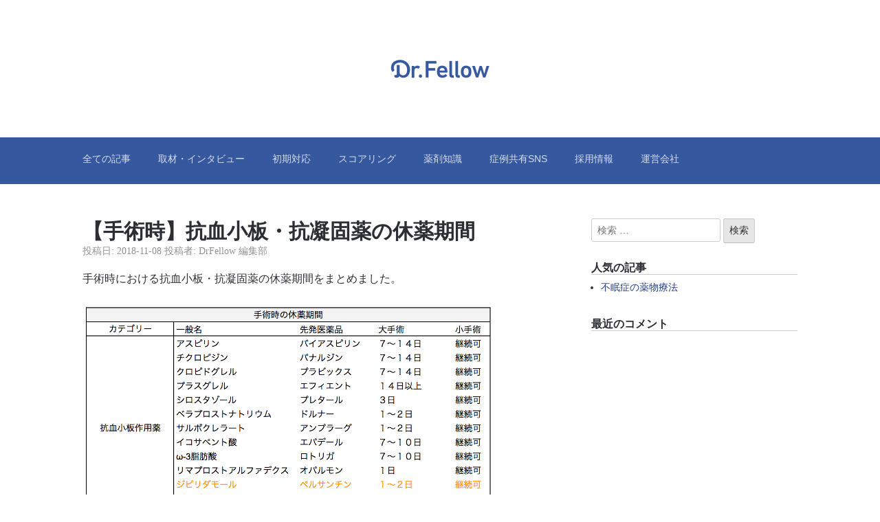

--- FILE ---
content_type: text/html; charset=UTF-8
request_url: http://note.doctorfellow.jp/2018/11/08/anti-platelet_anticoagulant_drugs_operation/
body_size: 7464
content:

<!DOCTYPE html>
<html lang="ja">
<head>
	<meta charset="UTF-8">
	<meta name="viewport" content="width=device-width, initial-scale=1">
	<link rel="profile" href="http://gmpg.org/xfn/11">

	<title>【手術時】抗血小板・抗凝固薬の休薬期間 | Dr. Fellow MEDIA</title>

<!-- All in One SEO Pack 2.7.2 by Michael Torbert of Semper Fi Web Design[189,240] -->
<meta name="description" content="手術時における抗血小板・抗凝固薬の休薬期間をまとめました。"/>

<link rel="canonical" href="http://note.doctorfellow.jp/2018/11/08/anti-platelet_anticoagulant_drugs_operation/"/>
			<script type="text/javascript">window.ga=window.ga||function(){(ga.q=ga.q||[]).push(arguments)};ga.l=+new Date;ga('create','UA-129509302-1',{'cookieDomain':'note.doctorfellow.com'});ga('send','pageview');</script>
			<script async src="https://www.google-analytics.com/analytics.js"></script>
			<!-- /all in one seo pack -->
<link rel='dns-prefetch' href='//s0.wp.com'/>
<link rel='dns-prefetch' href='//s.w.org'/>
<link rel="alternate" type="application/rss+xml" title="Dr. Fellow MEDIA &raquo; フィード" href="http://note.doctorfellow.jp/feed/"/>
<link rel="alternate" type="application/rss+xml" title="Dr. Fellow MEDIA &raquo; コメントフィード" href="http://note.doctorfellow.jp/comments/feed/"/>
<link rel="alternate" type="application/rss+xml" title="Dr. Fellow MEDIA &raquo; 【手術時】抗血小板・抗凝固薬の休薬期間 のコメントのフィード" href="http://note.doctorfellow.jp/2018/11/08/anti-platelet_anticoagulant_drugs_operation/feed/"/>
		<script type="text/javascript">window._wpemojiSettings={"baseUrl":"https:\/\/s.w.org\/images\/core\/emoji\/11\/72x72\/","ext":".png","svgUrl":"https:\/\/s.w.org\/images\/core\/emoji\/11\/svg\/","svgExt":".svg","source":{"concatemoji":"http:\/\/note.doctorfellow.jp\/wp-includes\/js\/wp-emoji-release.min.js?ver=4.9.15"}};!function(a,b,c){function d(a,b){var c=String.fromCharCode;l.clearRect(0,0,k.width,k.height),l.fillText(c.apply(this,a),0,0);var d=k.toDataURL();l.clearRect(0,0,k.width,k.height),l.fillText(c.apply(this,b),0,0);var e=k.toDataURL();return d===e}function e(a){var b;if(!l||!l.fillText)return!1;switch(l.textBaseline="top",l.font="600 32px Arial",a){case"flag":return!(b=d([55356,56826,55356,56819],[55356,56826,8203,55356,56819]))&&(b=d([55356,57332,56128,56423,56128,56418,56128,56421,56128,56430,56128,56423,56128,56447],[55356,57332,8203,56128,56423,8203,56128,56418,8203,56128,56421,8203,56128,56430,8203,56128,56423,8203,56128,56447]),!b);case"emoji":return b=d([55358,56760,9792,65039],[55358,56760,8203,9792,65039]),!b}return!1}function f(a){var c=b.createElement("script");c.src=a,c.defer=c.type="text/javascript",b.getElementsByTagName("head")[0].appendChild(c)}var g,h,i,j,k=b.createElement("canvas"),l=k.getContext&&k.getContext("2d");for(j=Array("flag","emoji"),c.supports={everything:!0,everythingExceptFlag:!0},i=0;i<j.length;i++)c.supports[j[i]]=e(j[i]),c.supports.everything=c.supports.everything&&c.supports[j[i]],"flag"!==j[i]&&(c.supports.everythingExceptFlag=c.supports.everythingExceptFlag&&c.supports[j[i]]);c.supports.everythingExceptFlag=c.supports.everythingExceptFlag&&!c.supports.flag,c.DOMReady=!1,c.readyCallback=function(){c.DOMReady=!0},c.supports.everything||(h=function(){c.readyCallback()},b.addEventListener?(b.addEventListener("DOMContentLoaded",h,!1),a.addEventListener("load",h,!1)):(a.attachEvent("onload",h),b.attachEvent("onreadystatechange",function(){"complete"===b.readyState&&c.readyCallback()})),g=c.source||{},g.concatemoji?f(g.concatemoji):g.wpemoji&&g.twemoji&&(f(g.twemoji),f(g.wpemoji)))}(window,document,window._wpemojiSettings);</script>
		<style type="text/css">img.wp-smiley,img.emoji{display:inline!important;border:none!important;box-shadow:none!important;height:1em!important;width:1em!important;margin:0 .07em!important;vertical-align:-.1em!important;background:none!important;padding:0!important}</style>
<link rel='stylesheet' id='ultimate-tables-style-css' href='http://note.doctorfellow.jp/wp-content/plugins/ultimate-tables/css/ultimate-tables.css?ver=4.9.15' type='text/css' media='all'/>
<link rel='stylesheet' id='ultimate-datatables-style-css' href='http://note.doctorfellow.jp/wp-content/plugins/ultimate-tables/css/jquery.dataTables.css?ver=4.9.15' type='text/css' media='all'/>
<link rel='stylesheet' id='contact-form-7-css' href='http://note.doctorfellow.jp/wp-content/plugins/contact-form-7/includes/css/styles.css?ver=5.0.4' type='text/css' media='all'/>
<link rel='stylesheet' id='rt-tpg-css-css' href='http://note.doctorfellow.jp/wp-content/plugins/the-post-grid/assets/css/A.thepostgrid.css,qver=2.2.6.pagespeed.cf.WgqDlgVvnP.css' type='text/css' media='all'/>
<style id='ez-icomoon-css' media='all'>@font-face{font-family:ez-toc-icomoon;src:url(/wp-content/plugins/easy-table-of-contents/vendor/icomoon/fonts/ez-toc-icomoon.eot?-5j7dhv);src:url(/wp-content/plugins/easy-table-of-contents/vendor/icomoon/fonts/ez-toc-icomoon.eot?#iefix-5j7dhv) format('embedded-opentype'),url(/wp-content/plugins/easy-table-of-contents/vendor/icomoon/fonts/ez-toc-icomoon.ttf?-5j7dhv) format('truetype'),url(/wp-content/plugins/easy-table-of-contents/vendor/icomoon/fonts/ez-toc-icomoon.woff?-5j7dhv) format('woff'),url(/wp-content/plugins/easy-table-of-contents/vendor/icomoon/fonts/ez-toc-icomoon.svg?-5j7dhv#ez-toc-icomoon) format('svg');font-weight:400;font-style:normal}
</style>
<link rel='stylesheet' id='ez-toc-css' href='http://note.doctorfellow.jp/wp-content/plugins/easy-table-of-contents/assets/css/screen.min.css,qver=1.7.pagespeed.ce.PAbk6JCYna.css' type='text/css' media='all'/>
<style id='ez-toc-inline-css' type='text/css'>div#ez-toc-container p.ez-toc-title{font-size:120%}div#ez-toc-container p.ez-toc-title{font-weight:500}div#ez-toc-container ul li{font-size:95%}div#ez-toc-container{width:75%}</style>
<link rel='stylesheet' id='scaffold-style-css' href='http://note.doctorfellow.jp/wp-content/themes/scaffold/A.style.css,qver=4.9.15.pagespeed.cf.i4of_7Fwc3.css' type='text/css' media='all'/>
<link rel='stylesheet' id='tablepress-default-css' href='http://note.doctorfellow.jp/wp-content/plugins/tablepress/css/default.min.css,qver=1.9.1.pagespeed.ce.F6Qrqq6JJs.css' type='text/css' media='all'/>
<link rel='stylesheet' id='jetpack_css-css' href='http://note.doctorfellow.jp/wp-content/plugins/jetpack/css/jetpack.css?ver=6.6.2' type='text/css' media='all'/>
<script type='text/javascript' src='http://note.doctorfellow.jp/wp-includes/js/jquery/jquery.js?ver=1.12.4'></script>
<script type='text/javascript' src='http://note.doctorfellow.jp/wp-includes/js/jquery/jquery-migrate.min.js?ver=1.4.1'></script>
<link rel='https://api.w.org/' href='http://note.doctorfellow.jp/wp-json/'/>
<link rel="EditURI" type="application/rsd+xml" title="RSD" href="http://note.doctorfellow.jp/xmlrpc.php?rsd"/>
<link rel="wlwmanifest" type="application/wlwmanifest+xml" href="http://note.doctorfellow.jp/wp-includes/wlwmanifest.xml"/> 
<link rel='prev' title='ステロイド外用薬の強度一覧' href='http://note.doctorfellow.jp/2018/11/08/steroid_ointment/'/>
<link rel='next' title='【内視鏡時】抗血小板・抗凝固薬の休薬期間' href='http://note.doctorfellow.jp/2018/11/08/anti-platelet_anticoagulant_drugs_endoscope/'/>
<meta name="generator" content="WordPress 4.9.15"/>
<link rel='shortlink' href='https://wp.me/paqa7U-6L'/>
<link rel="alternate" type="application/json+oembed" href="http://note.doctorfellow.jp/wp-json/oembed/1.0/embed?url=http%3A%2F%2Fnote.doctorfellow.jp%2F2018%2F11%2F08%2Fanti-platelet_anticoagulant_drugs_operation%2F"/>
<link rel="alternate" type="text/xml+oembed" href="http://note.doctorfellow.jp/wp-json/oembed/1.0/embed?url=http%3A%2F%2Fnote.doctorfellow.jp%2F2018%2F11%2F08%2Fanti-platelet_anticoagulant_drugs_operation%2F&#038;format=xml"/>
<link rel="apple-touch-icon" sizes="180x180" href="/wp-content/uploads/fbrfg/apple-touch-icon.png">
<link rel="icon" type="image/png" sizes="32x32" href="/wp-content/uploads/fbrfg/favicon-32x32.png">
<link rel="icon" type="image/png" sizes="16x16" href="/wp-content/uploads/fbrfg/favicon-16x16.png">
<link rel="manifest" href="/wp-content/uploads/fbrfg/site.webmanifest">
<link rel="mask-icon" href="/wp-content/uploads/fbrfg/safari-pinned-tab.svg" color="#5bbad5">
<link rel="shortcut icon" href="/wp-content/uploads/fbrfg/favicon.ico">
<meta name="msapplication-TileColor" content="#da532c">
<meta name="msapplication-config" content="/wp-content/uploads/fbrfg/browserconfig.xml">
<meta name="theme-color" content="#ffffff">
<link rel='dns-prefetch' href='//v0.wordpress.com'/>
<style type='text/css'>img#wpstats{display:none}</style><link rel="pingback" href="http://note.doctorfellow.jp/xmlrpc.php">	<style>.menu-1{background-color:#36589f}.menu-1 li:hover,.menu-1 li.focus{background-color:#1d3f86}.menu-1 ul ul li{background-color:#04266d}.menu-1 .sub-menu li:hover{background-color:#000d54}</style>
			<style type="text/css">.recentcomments a{display:inline!important;padding:0!important;margin:0!important}</style>
				<style type="text/css">
				.site-title,
		.site-description {
			position: absolute;
			clip: rect(1px, 1px, 1px, 1px);
		}
	
	.site-header {
		min-height: 20px;
	}

			.site-header {
			background-image: url( http://note.doctorfellow.jp/wp-content/uploads/2018/11/DrFellownote.png );
			background-repeat: no-repeat;
			background-size: contain;
			background-position: center;
			background-attachment: scroll;
		}
	
	</style>
	
<!-- Jetpack Open Graph Tags -->
<meta property="og:type" content="article"/>
<meta property="og:title" content="【手術時】抗血小板・抗凝固薬の休薬期間"/>
<meta property="og:url" content="http://note.doctorfellow.jp/2018/11/08/anti-platelet_anticoagulant_drugs_operation/"/>
<meta property="og:description" content="手術時における抗血小板・抗凝固薬の休薬期間をまとめました。 &nbsp; ＃抗血小板　＃抗凝固薬　＃ドクターフ&hellip;"/>
<meta property="article:published_time" content="2018-11-08T10:24:33+00:00"/>
<meta property="article:modified_time" content="2018-11-08T10:24:33+00:00"/>
<meta property="og:site_name" content="Dr. Fellow MEDIA"/>
<meta property="og:image" content="http://note.doctorfellow.jp/wp-content/uploads/2018/10/DrFellowãããã¼.png"/>
<meta property="og:image:width" content="1000"/>
<meta property="og:image:height" content="250"/>
<meta property="og:locale" content="ja_JP"/>
<meta name="twitter:text:title" content="【手術時】抗血小板・抗凝固薬の休薬期間"/>
<meta name="twitter:card" content="summary"/>

<!-- End Jetpack Open Graph Tags -->
<link rel="icon" href="http://note.doctorfellow.jp/wp-content/uploads/2018/10/cropped-Dicon-32x32.png" sizes="32x32"/>
<link rel="icon" href="http://note.doctorfellow.jp/wp-content/uploads/2018/10/cropped-Dicon-192x192.png" sizes="192x192"/>
<link rel="apple-touch-icon-precomposed" href="http://note.doctorfellow.jp/wp-content/uploads/2018/10/cropped-Dicon-180x180.png"/>
<meta name="msapplication-TileImage" content="http://note.doctorfellow.jp/wp-content/uploads/2018/10/cropped-Dicon-270x270.png"/>
</head>

<body class="post-template-default single single-post postid-419 single-format-standard wp-custom-logo">

<div class="site-wrapper">

	<header class="site-header">
		<div class="wrapper">
			
<div class="site-branding">

	<a href="http://note.doctorfellow.jp/" class="custom-logo-link" rel="home" itemprop="url"><img width="400" height="100" src="http://note.doctorfellow.jp/wp-content/uploads/2018/10/DrFellownote-1-e1541688086986.png" class="custom-logo" alt="Dr. Fellow MEDIA" itemprop="logo"/></a>
	
		<p class="site-title">
			<a href="http://note.doctorfellow.jp/" rel="home">
				Dr. Fellow MEDIA			</a>
		</p>

	
	
		<p class="site-description">
			医師のための診療支援ツール		</p>

	
</div><!-- .site-branding -->
		</div><!-- .wrapper -->
	</header><!-- .site-header -->

	
<nav id="site-navigation" class="menu-1">
	<div class="wrapper">
		<button class="menu-toggle" aria-controls="site-menu" aria-expanded="false">
			サイトナビゲーション		</button>

		<div class="menu-%e3%83%a1%e3%83%8b%e3%83%a5%e3%83%bc-container"><ul id="site-menu" class="menu"><li id="menu-item-127" class="menu-item menu-item-type-taxonomy menu-item-object-category menu-item-127"><a href="http://note.doctorfellow.jp/category/uncategorized/">全ての記事</a></li>
<li id="menu-item-431" class="menu-item menu-item-type-taxonomy menu-item-object-category menu-item-431"><a href="http://note.doctorfellow.jp/category/interview/">取材・インタビュー</a></li>
<li id="menu-item-128" class="menu-item menu-item-type-taxonomy menu-item-object-category menu-item-128"><a href="http://note.doctorfellow.jp/category/primary_care/">初期対応</a></li>
<li id="menu-item-129" class="menu-item menu-item-type-taxonomy menu-item-object-category menu-item-129"><a href="http://note.doctorfellow.jp/category/score/">スコアリング</a></li>
<li id="menu-item-130" class="menu-item menu-item-type-taxonomy menu-item-object-category current-post-ancestor current-menu-parent current-post-parent menu-item-130"><a href="http://note.doctorfellow.jp/category/medicine/">薬剤知識</a></li>
<li id="menu-item-36" class="menu-item menu-item-type-custom menu-item-object-custom menu-item-36"><a target="_blank" href="https://www.doctor-fellow.net/">症例共有SNS</a></li>
<li id="menu-item-38" class="menu-item menu-item-type-custom menu-item-object-custom menu-item-38"><a target="_blank" href="https://www.doctor-fellow.com/blank">採用情報</a></li>
<li id="menu-item-39" class="menu-item menu-item-type-custom menu-item-object-custom menu-item-39"><a target="_blank" href="https://www.doctor-fellow.com/">運営会社</a></li>
</ul></div>	</div><!-- .wrapper -->
</nav><!-- .menu-1 -->

	<div class="site-content">
		<div class="wrapper">

	<div class="content-area">

		
<article class="post-419 post type-post status-publish format-standard hentry category-medicine">

	
	<header class="entry-header">

		<h1 class="entry-title">【手術時】抗血小板・抗凝固薬の休薬期間</h1>
			<div class="entry-meta">
				<span class="posted-on">投稿日: <a href="http://note.doctorfellow.jp/2018/11/08/anti-platelet_anticoagulant_drugs_operation/" rel="bookmark"><time class="entry-date published updated" datetime="2018-11-08T10:24:33+00:00">2018-11-08</time></a></span><span class="byline"> 投稿者: <span class="author vcard"><a class="url fn n" href="http://note.doctorfellow.jp/author/adminfellow/">DrFellow 編集部</a></span></span>			</div><!-- .entry-meta -->

		
	</header><!-- .entry-header -->

	<div class="entry-content">
		<p>手術時における抗血小板・抗凝固薬の休薬期間をまとめました。</p>
<p><img class="alignnone size-full wp-image-420" src="http://note.doctorfellow.jp/wp-content/uploads/2018/11/抗血小板・抗凝固薬休薬期間（手術時）.png" alt="" width="1112" height="832" srcset="http://note.doctorfellow.jp/wp-content/uploads/2018/11/抗血小板・抗凝固薬休薬期間（手術時）.png 1112w, http://note.doctorfellow.jp/wp-content/uploads/2018/11/抗血小板・抗凝固薬休薬期間（手術時）-300x224.png 300w, http://note.doctorfellow.jp/wp-content/uploads/2018/11/抗血小板・抗凝固薬休薬期間（手術時）-768x575.png 768w, http://note.doctorfellow.jp/wp-content/uploads/2018/11/抗血小板・抗凝固薬休薬期間（手術時）-1024x766.png 1024w, http://note.doctorfellow.jp/wp-content/uploads/2018/11/抗血小板・抗凝固薬休薬期間（手術時）-600x449.png 600w" sizes="(max-width: 1112px) 100vw, 1112px"/></p>
<p>&nbsp;</p>
<hr/>
<p>＃抗血小板　＃抗凝固薬　＃ドクターフェロー</p>
<p><a href="https://www.doctor-fellow.net/" target="_blank" rel="noopener"><img class="alignnone wp-image-12 size-full" src="http://note.doctorfellow.jp/wp-content/uploads/2018/10/DrFellowバナー.png" alt="" width="1000" height="250" srcset="http://note.doctorfellow.jp/wp-content/uploads/2018/10/DrFellowバナー.png 1000w, http://note.doctorfellow.jp/wp-content/uploads/2018/10/DrFellowバナー-300x75.png 300w, http://note.doctorfellow.jp/wp-content/uploads/2018/10/DrFellowバナー-768x192.png 768w, http://note.doctorfellow.jp/wp-content/uploads/2018/10/DrFellowバナー-600x150.png 600w" sizes="(max-width: 1000px) 100vw, 1000px"/></a></p>
<p>Dr.Fellowは医師・医大生限定のクローズドなプラットフォームです。<br/>
全国の医師同士で医療情報を共有し、知識を広げませんか？ ご登録は<a class="link-viewer_link__2qJYG blog-link-hashtag-color _1ZLfe" href="https://doctorfellow.jp/resister" target="_blank" rel="noopener">コチラ</a>からどうぞ。</p>
<p>医師・医大生ライターも募集中！<a class="link-viewer_link__2qJYG blog-link-hashtag-color _1ZLfe" href="https://goo.gl/forms/9Y0Y1cJTcNoecT952" target="_blank" rel="noopener">お問い合わせフォーム</a>からお気軽にご連絡ください。</p>
	</div><!-- .entry-content -->

	<footer class="entry-footer">
		<span class="cat-links">カテゴリー: <a href="http://note.doctorfellow.jp/category/medicine/" rel="category tag">薬剤知識</a></span>	</footer><!-- .entry-footer -->

</article><!-- #post-## -->

<div id="comments" class="comments-area">

		<div id="respond" class="comment-respond">
		<h3 id="reply-title" class="comment-reply-title">コメントを残す <small><a rel="nofollow" id="cancel-comment-reply-link" href="/2018/11/08/anti-platelet_anticoagulant_drugs_operation/#respond" style="display:none;">コメントをキャンセル</a></small></h3>			<form action="http://note.doctorfellow.jp/wp-comments-post.php" method="post" id="commentform" class="comment-form" novalidate>
				<p class="comment-notes"><span id="email-notes">メールアドレスが公開されることはありません。</span> <span class="required">*</span> が付いている欄は必須項目です</p><p class="comment-form-comment"><label for="comment">コメント</label> <textarea id="comment" name="comment" cols="45" rows="8" maxlength="65525" required="required"></textarea></p><p class="comment-form-author"><label for="author">名前 <span class="required">*</span></label> <input id="author" name="author" type="text" value="" size="30" maxlength="245" required='required'/></p>
<p class="comment-form-email"><label for="email">メールアドレス <span class="required">*</span></label> <input id="email" name="email" type="email" value="" size="30" maxlength="100" aria-describedby="email-notes" required='required'/></p>
<p class="comment-form-url"><label for="url">サイト</label> <input id="url" name="url" type="url" value="" size="30" maxlength="200"/></p>
<p class="comment-subscription-form"><input type="checkbox" name="subscribe_comments" id="subscribe_comments" value="subscribe" style="width: auto; -moz-appearance: checkbox; -webkit-appearance: checkbox;"/> <label class="subscribe-label" id="subscribe-label" for="subscribe_comments">新しいコメントをメールで通知</label></p><p class="comment-subscription-form"><input type="checkbox" name="subscribe_blog" id="subscribe_blog" value="subscribe" style="width: auto; -moz-appearance: checkbox; -webkit-appearance: checkbox;"/> <label class="subscribe-label" id="subscribe-blog-label" for="subscribe_blog">新しい投稿をメールで受け取る</label></p><p class="form-submit"><input name="submit" type="submit" id="submit" class="submit" value="コメントを送信"/> <input type='hidden' name='comment_post_ID' value='419' id='comment_post_ID'/>
<input type='hidden' name='comment_parent' id='comment_parent' value='0'/>
</p><p style="display: none;"><input type="hidden" id="akismet_comment_nonce" name="akismet_comment_nonce" value="7bcfa8af69"/></p><p style="display: none;"><input type="hidden" id="ak_js" name="ak_js" value="191"/></p>			</form>
			</div><!-- #respond -->
	
</div><!-- #comments -->

	<nav class="navigation post-navigation" role="navigation">
		<h2 class="screen-reader-text">投稿ナビゲーション</h2>
		<div class="nav-links"><div class="nav-previous"><a href="http://note.doctorfellow.jp/2018/11/08/steroid_ointment/" rel="prev">前の投稿: <span>ステロイド外用薬の強度一覧</span></a></div><div class="nav-next"><a href="http://note.doctorfellow.jp/2018/11/08/anti-platelet_anticoagulant_drugs_endoscope/" rel="next">次の投稿: <span>【内視鏡時】抗血小板・抗凝固薬の休薬期間</span></a></div></div>
	</nav>
	</div><!-- .content-area -->


<aside class="sidebar-1 widget-area">
	<section class="widget widget_search"><form role="search" method="get" class="search-form" action="http://note.doctorfellow.jp/">
				<label>
					<span class="screen-reader-text">検索:</span>
					<input type="search" class="search-field" placeholder="検索 &hellip;" value="" name="s"/>
				</label>
				<input type="submit" class="search-submit" value="検索"/>
			</form></section><section class="widget widget_top-posts"><h3 class="widget-title">人気の記事</h3><ul>				<li>
										<a href="http://note.doctorfellow.jp/2018/11/16/%e4%b8%8d%e7%9c%a0%e7%97%87%e3%81%ae%e8%96%ac%e7%89%a9%e7%99%82%e6%b3%95/" class="bump-view" data-bump-view="tp">
						不眠症の薬物療法					</a>
										</li>
				</ul></section><section class="widget widget_recent_comments"><h3 class="widget-title">最近のコメント</h3><ul id="recentcomments"></ul></section></aside><!-- #secondary -->

		</div><!-- .wrapper -->
	</div><!-- .site-content -->

	<footer class="site-footer">
		<div class="wrapper">
			<div class="site-info">

				Theme: <a href="https://olympusthemes.com/themes/scaffold/">Scaffold</a> by Danny Cooper
			</div><!-- .site-info -->
		</div><!-- .wrapper -->
	</footer><!-- .site-footer -->

	<div style="display:none">
	</div>
<script type='text/javascript' src='http://note.doctorfellow.jp/wp-content/plugins/ultimate-tables/js/jquery.dataTables.min.js?ver=1.0'></script>
<script type='text/javascript'>//<![CDATA[
var wpcf7={"apiSettings":{"root":"http:\/\/note.doctorfellow.jp\/wp-json\/contact-form-7\/v1","namespace":"contact-form-7\/v1"},"recaptcha":{"messages":{"empty":"\u3042\u306a\u305f\u304c\u30ed\u30dc\u30c3\u30c8\u3067\u306f\u306a\u3044\u3053\u3068\u3092\u8a3c\u660e\u3057\u3066\u304f\u3060\u3055\u3044\u3002"}}};
//]]></script>
<script src="http://note.doctorfellow.jp/wp-content,_plugins,_contact-form-7,_includes,_js,_scripts.js,qver==5.0.4+wp-content,_themes,_scaffold,_assets,_js,_navigation.js,qver==20151215+wp-includes,_js,_comment-reply.min.js,qver==4.9.15+wp-includes,_js,_wp-embed.min.js,qver==4.9.15.pagespeed.jc.ESsAtTxqrJ.js"></script><script>eval(mod_pagespeed_6JEyr4MMhZ);</script>
<script type='text/javascript' src='https://s0.wp.com/wp-content/js/devicepx-jetpack.js?ver=202551'></script>
<script>eval(mod_pagespeed_89hUw9alHT);</script>
<script>eval(mod_pagespeed_8XiyfanK6C);</script>
<script>eval(mod_pagespeed_VGQhJIEVJo);</script>
<script async="async" type='text/javascript'>//<![CDATA[
var ak_js=document.getElementById("ak_js");if(!ak_js){ak_js=document.createElement('input');ak_js.setAttribute('id','ak_js');ak_js.setAttribute('name','ak_js');ak_js.setAttribute('type','hidden');}else{ak_js.parentNode.removeChild(ak_js);}ak_js.setAttribute('value',(new Date()).getTime());var commentForm=document.getElementById('commentform');if(commentForm){commentForm.appendChild(ak_js);}else{var replyRowContainer=document.getElementById('replyrow');if(replyRowContainer){var children=replyRowContainer.getElementsByTagName('td');if(children.length>0){children[0].appendChild(ak_js);}}}
//]]></script>
<script type='text/javascript' src='https://stats.wp.com/e-202551.js' async='async' defer='defer'></script>
<script type='text/javascript'>_stq=window._stq||[];_stq.push(['view',{v:'ext',j:'1:6.6.2',blog:'153998818',post:'419',tz:'0',srv:'note.doctorfellow.jp'}]);_stq.push(['clickTrackerInit','153998818','419']);</script>

</div><!-- .site-wrapper -->

</body>
</html>


--- FILE ---
content_type: text/css
request_url: http://note.doctorfellow.jp/wp-content/plugins/the-post-grid/assets/css/A.thepostgrid.css,qver=2.2.6.pagespeed.cf.WgqDlgVvnP.css
body_size: 2395
content:
.rt-tpg-container *{-webkit-box-sizing:border-box;-moz-box-sizing:border-box;box-sizing:border-box}.rt-tpg-container *:before,.rt-tpg-container *:after{-webkit-box-sizing:border-box;-moz-box-sizing:border-box;box-sizing:border-box}.container{margin-right:auto;margin-left:auto;padding-left:15px;padding-right:15px}.container-fluid{margin-right:auto;margin-left:auto;padding-left:15px;padding-right:15px}.rt-tpg-container ul{margin:0}.rt-tpg-container i{margin-right:5px}.clearfix:before,.clearfix:after,.container:before,.container:after,.container-fluid:before,.container-fluid:after,.row:before,.row:after{content:" ";display:table}.clearfix:after,.container:after,.container-fluid:after,.row:after{clear:both}.row{margin-left:-15px;margin-right:-15px}.rt-col-xs-24,.rt-col-sm-24,.rt-col-md-24,.rt-col-lg-24,.rt-col-xs-1,.rt-col-sm-1,.rt-col-md-1,.rt-col-lg-1,.rt-col-xs-2,.rt-col-sm-2,.rt-col-md-2,.rt-col-lg-2,.rt-col-xs-3,.rt-col-sm-3,.rt-col-md-3,.rt-col-lg-3,.rt-col-xs-4,.rt-col-sm-4,.rt-col-md-4,.rt-col-lg-4,.rt-col-xs-5,.rt-col-sm-5,.rt-col-md-5,.rt-col-lg-5,.rt-col-xs-6,.rt-col-sm-6,.rt-col-md-6,.rt-col-lg-6,.rt-col-xs-7,.rt-col-sm-7,.rt-col-md-7,.rt-col-lg-7,.rt-col-xs-8,.rt-col-sm-8,.rt-col-md-8,.rt-col-lg-8,.rt-col-xs-9,.rt-col-sm-9,.rt-col-md-9,.rt-col-lg-9,.rt-col-xs-10,.rt-col-sm-10,.rt-col-md-10,.rt-col-lg-10,.rt-col-xs-11,.rt-col-sm-11,.rt-col-md-11,.rt-col-lg-11,.rt-col-xs-12,.rt-col-sm-12,.rt-col-md-12,.rt-col-lg-12{position:relative;min-height:1px;padding-left:15px;padding-right:15px}.rt-col-xs-24,.rt-col-xs-1,.rt-col-xs-2,.rt-col-xs-3,.rt-col-xs-4,.rt-col-xs-5,.rt-col-xs-6,.rt-col-xs-7,.rt-col-xs-8,.rt-col-xs-9,.rt-col-xs-10,.rt-col-xs-11,.rt-col-xs-12{float:left}.rt-col-xs-24{width:20%}.rt-col-xs-12{width:100%}.rt-col-xs-11{width:91.66666667%}.rt-col-xs-10{width:83.33333333%}.rt-col-xs-9{width:75%}.rt-col-xs-8{width:66.66666667%}.rt-col-xs-7{width:58.33333333%}.rt-col-xs-6{width:50%}.rt-col-xs-5{width:41.66666667%}.rt-col-xs-4{width:33.33333333%}.rt-col-xs-3{width:25%}.rt-col-xs-2{width:16.66666667%}.rt-col-xs-1{width:8.33333333%}.img-responsive{max-width:100%;display:block}.rt-tpg-container .rt-equal-height{margin-bottom:15px}.rt-detail .post-meta:after{clear:both;content:"";display:block}.post-meta-user{padding:0 0 8px;font-size:90%}.post-meta-tags{padding:0 0 5px 0;font-size:90%}.post-meta-user span,.post-meta-tags span{display:inline-block;padding-right:5px}.post-meta-user span.comment-link{text-align:right;float:right;padding-right:0}.post-meta-user span.post-tags-links{padding-right:0}.rt-tpg-container .layout1 .rt-holder{padding-bottom:15px}.rt-tpg-container .layout1 .rt-holder .rt-img-holder{position:relative;overflow:hidden}.rt-tpg-container .layout1 .rt-holder .rt-img-holder img{-webkit-transition:all 1.1s ease;-moz-transition:all 1.1s ease;-o-transition:all 1.1s ease;-ms-transition:all 1.1s ease;transition:all 1.1s ease;max-width:100%}.rt-tpg-container .layout1 .rt-holder .rt-img-holder:hover img{-webkit-transform:scale(1.1);-moz-transform:scale(1.1);-ms-transform:scale(1.1);-o-transform:scale(1.1);transform:scale(1.1)}.rt-tpg-container .layout1 .rt-holder .rt-img-holder .overlay{width:100%;height:100%;display:block;background:rgba(0,0,0,.7);position:absolute;z-index:1;opacity:0;-webkit-transition:all .3s ease-out 0s;-moz-transition:all .3s ease-out 0s;-ms-transition:all .3s ease-out 0s;-o-transition:all .3s ease-out 0s;transition:all .3s ease-out 0s;text-align:center}.rt-tpg-container .layout1 .rt-holder .rt-img-holder .overlay .view-details{display:inline-block;font-size:20px}.rt-tpg-container .layout1 .rt-holder .rt-img-holder:hover .overlay{opacity:1}.rt-tpg-container .layout1 .rt-holder .rt-img-holder .active{opacity:1}.rt-tpg-container .layout1 .rt-holder .rt-detail{background:#fff;padding:15px 0}.rt-tpg-container .layout1 .rt-holder .rt-detail h2,.rt-tpg-container .layout1 .rt-holder .rt-detail h3,.rt-tpg-container .layout1 .rt-holder .rt-detail h4{margin:0 0 14px;padding:0;font-size:24px;line-height:1.25}.rt-tpg-container .layout1 .rt-holder .view-details{width:36px;height:36px;text-align:center;border:1px solid #fff;border-radius:50%;-moz-border-radius:50%;-webkit-border-radius:50%}.rt-tpg-container .layout1 .rt-holder .view-details i{color:#fff;text-align:center;padding:8px 14px}.rt-tpg-container .layout1 .rt-holder .rt-detail .post-meta{text-align:right;margin-top:10px}.rt-tpg-container .layout1 .rt-holder .rt-detail .read-more{display:block;text-align:right}.rt-tpg-container .layout1 .rt-holder .rt-detail .read-more a{padding:6px 12px;border-radius:5px;-moz-border-radius:5px;-webkit-border-radius:5px;display:inline-block;background:#81d742;font-size:15px}.rt-tpg-container .layout2 .rt-holder{padding-bottom:15px}.rt-tpg-container .layout2 .rt-holder .rt-img-holder img{-webkit-transition:all 1.1s ease;-moz-transition:all 1.1s ease;-o-transition:all 1.1s ease;-ms-transition:all 1.1s ease;transition:all 1.1s ease;max-width:100%}.rt-tpg-container .layout2 .rt-holder .rt-img-holder:hover img{-webkit-transform:scale(1.1);-moz-transform:scale(1.1);-ms-transform:scale(1.1);-o-transform:scale(1.1);transform:scale(1.1)}.rt-tpg-container .layout2 .rt-holder .rt-detail h2,.rt-tpg-container .layout2 .rt-holder .rt-detail h3,.rt-tpg-container .layout2 .rt-holder .rt-detail h4{font-size:26px;margin:0 0 14px 0;padding:0;font-weight:400;line-height:1.25}.rt-tpg-container .layout2 .rt-holder .rt-img-holder{position:relative;overflow:hidden}.rt-tpg-container .layout2 .rt-holder .rt-img-holder .overlay{width:100%;height:100%;display:block;background:rgba(0,0,0,.7);position:absolute;z-index:1;opacity:0;-webkit-transition:all .3s ease-out 0s;-moz-transition:all .3s ease-out 0s;-ms-transition:all .3s ease-out 0s;-o-transition:all .3s ease-out 0s;transition:all .3s ease-out 0s;text-align:center}.rt-tpg-container .layout2 .rt-holder .rt-img-holder .overlay .link-holder{left:0;position:absolute;right:0}.rt-tpg-container .layout2 .rt-holder .rt-img-holder .overlay .link-holder .view-details{border:1px solid #fff;color:#fff;display:inline-block;font-size:20px;font-weight:normal;height:36px;text-align:center;width:36px;border-radius:50%;-moz-border-radius:50%;-webkit-border-radius:50%}.rt-tpg-container .layout2 .rt-img-holder .overlay .link-holder i{color:#fff;text-align:center;padding:8px 14px}.rt-tpg-container .layout2 .rt-holder .rt-img-holder:hover .overlay{opacity:1}.rt-tpg-container .layout2 .rt-holder .rt-detail .read-more{display:block;text-align:right}.rt-tpg-container .layout2 .rt-holder .rt-detail .read-more a{display:inline-block;padding:6px 12px;border-radius:5px;-moz-border-radius:5px;-webkit-border-radius:5px;background:#337ab7;font-size:15px}.rt-tpg-container .layout3 .rt-holder{padding-bottom:15px}.rt-tpg-container .layout3 .rt-holder .rt-detail p{line-height:24px}.rt-tpg-container .layout3 .rt-holder .rt-detail h2,.rt-tpg-container .layout3 .rt-holder .rt-detail h3,.rt-tpg-container .layout3 .rt-holder .rt-detail h4{font-size:26px;margin:0 0 14px 0;padding:0;font-weight:400;line-height:1.25}.rt-tpg-container .layout3 .rt-holder .rt-img-holder{position:relative;overflow:hidden}.rt-tpg-container .layout3 .rt-holder .rt-img-holder .overlay{width:100%;height:100%;display:block;background:rgba(0,0,0,.7);position:absolute;z-index:1;opacity:0;-webkit-transition:all .3s ease-out 0s;-moz-transition:all .3s ease-out 0s;-ms-transition:all .3s ease-out 0s;-o-transition:all .3s ease-out 0s;transition:all .3s ease-out 0s;text-align:center}.rt-tpg-container .layout3 .rt-holder .rt-img-holder .overlay .link-holder{left:0;position:absolute;right:0}.rt-tpg-container .layout3 .rt-holder .rt-img-holder .overlay .link-holder .view-details{border:1px solid #fff;color:#fff;display:inline-block;font-size:20px;font-weight:normal;height:36px;text-align:center;width:36px;border-radius:50%;-moz-border-radius:50%;-webkit-border-radius:50%}.rt-tpg-container .layout3 .rt-img-holder .overlay .link-holder i{color:#fff;text-align:center;padding:8px 14px}.rt-tpg-container .layout3 .rt-holder .rt-img-holder:hover .overlay{opacity:1}.rt-tpg-container .layout3 .rt-holder .rt-detail .read-more{display:block;text-align:right}.rt-tpg-container .layout3 .rt-holder .rt-detail .read-more a{padding:6px 12px;border-radius:5px;-moz-border-radius:5px;-webkit-border-radius:5px;background:#337ab7;font-size:15px}.rt-tpg-container .layout3 .rt-holder .rt-img-holder>a img.rounded,.layout3 .rt-holder .rt-img-holder .overlay{border-radius:50%}.rt-tpg-container .isotope1 .rt-holder{padding-bottom:30px}.rt-tpg-container .isotope1 .rt-holder .rt-img-holder img{-webkit-transition:all 1.1s ease;-moz-transition:all 1.1s ease;-o-transition:all 1.1s ease;-ms-transition:all 1.1s ease;transition:all 1.1s ease;max-width:100%}.rt-tpg-container .isotope1 .rt-holder .rt-img-holder:hover img{-webkit-transform:scale(1.1);-moz-transform:scale(1.1);-ms-transform:scale(1.1);-o-transform:scale(1.1);transform:scale(1.1)}.rt-tpg-container .isotope1 .rt-holder .rt-img-holder{position:relative;overflow:hidden}.rt-tpg-container .isotope1 .rt-holder .rt-img-holder .overlay{width:100%;height:100%;display:block;background:rgba(0,0,0,.8);position:absolute;z-index:1;opacity:0;-webkit-transition:all .3s ease-out 0s;-moz-transition:all .3s ease-out 0s;-ms-transition:all .3s ease-out 0s;-o-transition:all .3s ease-out 0s;transition:all .3s ease-out 0s;text-align:center}.rt-tpg-container .isotope1 .rt-holder .rt-img-holder .overlay .view-details{display:inline-block;font-size:20px}.rt-tpg-container .isotope1 .rt-holder .rt-img-holder:hover .overlay{opacity:1}.rt-tpg-container .isotope1 .rt-holder .rt-img-holder .active{opacity:1}.rt-tpg-container .isotope1 .rt-holder .rt-detail{background:#fff;padding:15px 0}.rt-tpg-container .isotope1 .rt-holder .rt-detail h2,.rt-tpg-container .isotope1 .rt-holder .rt-detail h3,.rt-tpg-container .isotope1 .rt-holder .rt-detail h4{font-size:26px;margin:0 0 14px;font-weight:400;line-height:1.25}.rt-tpg-container .isotope1 .rt-holder .view-details{width:36px;height:36px;text-align:center;border:1px solid #fff;border-radius:50%;-moz-border-radius:50%;-webkit-border-radius:50%}.rt-tpg-container .isotope1 .rt-holder .view-details i{color:#fff;text-align:center;padding:8px 14px}.rt-tpg-container .isotope1 .rt-holder .rt-detail .post-meta{text-align:right}.rt-tpg-container .isotope1 .rt-holder .rt-detail .read-more{display:block;text-align:right;margin-top:15px}.rt-tpg-container .isotope1 .rt-holder .rt-detail .read-more a{padding:6px 12px;border-radius:5px;-moz-border-radius:5px;-webkit-border-radius:5px;font-size:15px;display:inline-block}.rt-tpg-container .rt-tpg-isotope-buttons{text-align:center;margin:15px 0}.rt-tpg-container .rt-tpg-isotope-buttons .selected{background:#1e73be}.rt-tpg-container .rt-tpg-isotope-buttons button{border:none;margin:4px;padding:6px 14px;outline:0;text-transform:none;font-weight:400;font-size:15px}.rt-pagination{text-align:center;margin:30px}.rt-pagination .pagination{display:inline-block;padding-left:0;margin:20px 0;border-radius:4px;background:transparent;border-top:0}.entry-content .rt-pagination a{box-shadow:none}.rt-pagination .pagination:before,.rt-pagination .pagination:after{content:none}.rt-pagination .pagination>li{display:inline}.rt-pagination .pagination>li>a,.rt-pagination .pagination>li>span{position:relative;float:left;padding:6px 12px;line-height:1.42857143;text-decoration:none;color:#337ab7;background-color:#fff;border:1px solid #ddd;margin-left:-1px}.rt-pagination .pagination>li:first-child>a,.rt-pagination .pagination>li:first-child>span{margin-left:0;border-bottom-left-radius:4px;border-top-left-radius:4px}.rt-pagination .pagination>li:last-child>a,.rt-pagination .pagination>li:last-child>span{border-bottom-right-radius:4px;border-top-right-radius:4px}.rt-pagination .pagination>li>a:hover,.rt-pagination .pagination>li>span:hover,.rt-pagination .pagination>li>a:focus,.rt-pagination .pagination>li>span:focus{z-index:2;color:#23527c;background-color:#eee;border-color:#ddd}.rt-pagination .pagination>.active>a,.rt-pagination .pagination>.active>span,.rt-pagination .pagination>.active>a:hover,.rt-pagination .pagination>.active>span:hover,.rt-pagination .pagination>.active>a:focus,.rt-pagination .pagination>.active>span:focus{z-index:3;color:#fff;background-color:#337ab7;border-color:#337ab7;cursor:default}.rt-pagination .pagination>.disabled>span,.rt-pagination .pagination>.disabled>span:hover,.rt-pagination .pagination>.disabled>span:focus,.rt-pagination .pagination>.disabled>a,.rt-pagination .pagination>.disabled>a:hover,.rt-pagination .pagination>.disabled>a:focus{color:#777;background-color:#fff;border-color:#ddd;cursor:not-allowed}.rt-pagination .pagination-lg>li>a,.rt-pagination .pagination-lg>li>span{padding:10px 16px;font-size:18px;line-height:1.3333333}.rt-pagination .pagination-lg>li:first-child>a,.rt-pagination .pagination-lg>li:first-child>span{border-bottom-left-radius:6px;border-top-left-radius:6px}.rt-pagination .pagination-lg>li:last-child>a,.rt-pagination .pagination-lg>li:last-child>span{border-bottom-right-radius:6px;border-top-right-radius:6px}.rt-pagination .pagination-sm>li>a,.rt-pagination .pagination-sm>li>span{padding:5px 10px;font-size:12px;line-height:1.5}.rt-pagination .pagination-sm>li:first-child>a,.rt-pagination .pagination-sm>li:first-child>span{border-bottom-left-radius:3px;border-top-left-radius:3px}.rt-pagination .pagination-sm>li:last-child>a,.rt-pagination .pagination-sm>li:last-child>span{border-bottom-right-radius:3px;border-top-right-radius:3px}@media (min-width:768px){.container{width:750px}}@media (min-width:992px){.container{width:970px}}@media (min-width:1200px){.container{width:1170px}}@media (max-width:767px){.hidden-xs{display:none!important}}@media screen and (max-width:768px){.rt-member-feature-img,.rt-member-description-container{float:none;width:100%}}@media (min-width:768px){.rt-col-sm-24,.rt-col-sm-1,.rt-col-sm-2,.rt-col-sm-3,.rt-col-sm-4,.rt-col-sm-5,.rt-col-sm-6,.rt-col-sm-7,.rt-col-sm-8,.rt-col-sm-9,.rt-col-sm-10,.rt-col-sm-11,.rt-col-sm-12{float:left}.rt-col-sm-24{width:20%}.rt-col-sm-12{width:100%}.rt-col-sm-11{width:91.66666667%}.rt-col-sm-10{width:83.33333333%}.rt-col-sm-9{width:75%}.rt-col-sm-8{width:66.66666667%}.rt-col-sm-7{width:58.33333333%}.rt-col-sm-6{width:50%}.rt-col-sm-5{width:41.66666667%}.rt-col-sm-4{width:33.33333333%}.rt-col-sm-3{width:25%}.rt-col-sm-2{width:16.66666667%}.rt-col-sm-1{width:8.33333333%}}@media (min-width:992px){.rt-col-md-24,.rt-col-md-1,.rt-col-md-2,.rt-col-md-3,.rt-col-md-4,.rt-col-md-5,.rt-col-md-6,.rt-col-md-7,.rt-col-md-8,.rt-col-md-9,.rt-col-md-10,.rt-col-md-11,.rt-col-md-12{float:left}.rt-col-md-24{width:20%}.rt-col-md-12{width:100%}.rt-col-md-11{width:91.66666667%}.rt-col-md-10{width:83.33333333%}.rt-col-md-9{width:75%}.rt-col-md-8{width:66.66666667%}.rt-col-md-7{width:58.33333333%}.rt-col-md-6{width:50%}.rt-col-md-5{width:41.66666667%}.rt-col-md-4{width:33.33333333%}.rt-col-md-3{width:25%}.rt-col-md-2{width:16.66666667%}.rt-col-md-1{width:8.33333333%}}@media (min-width:1200px){.rt-col-lg-24,.rt-col-lg-1,.rt-col-lg-2,.rt-col-lg-3,.rt-col-lg-4,.rt-col-lg-5,.rt-col-lg-6,.rt-col-lg-7,.rt-col-lg-8,.rt-col-lg-9,.rt-col-lg-10,.rt-col-lg-11,.rt-col-lg-12{float:left}.rt-col-lg-24{width:20%}.rt-col-lg-12{width:100%}.rt-col-lg-11{width:91.66666667%}.rt-col-lg-10{width:83.33333333%}.rt-col-lg-9{width:75%}.rt-col-lg-8{width:66.66666667%}.rt-col-lg-7{width:58.33333333%}.rt-col-lg-6{width:50%}.rt-col-lg-5{width:41.66666667%}.rt-col-lg-4{width:33.33333333%}.rt-col-lg-3{width:25%}.rt-col-lg-2{width:16.66666667%}.rt-col-lg-1{width:8.33333333%}}

--- FILE ---
content_type: text/css
request_url: http://note.doctorfellow.jp/wp-content/themes/scaffold/A.style.css,qver=4.9.15.pagespeed.cf.i4of_7Fwc3.css
body_size: 3550
content:
h2{position:relative;padding:.25em 0 .5em .75em;border-left:6px solid #36589f}h2::after{position:absolute;left:0;bottom:0;content:'';width:100%;height:0;border-bottom:1px solid #ccc}h3{border-bottom:1px solid #ccc}.box1{padding:.5em 1em;margin:2em 0;font-weight:bold;border:solid 1px #36589f}.box1 p{margin:0;padding:0}.box2{position:relative;margin:2em 0;padding:.5em 1em;border:solid 3px #36589f;border-radius:8px}.box2 .box-title{position:absolute;display:inline-block;top:-13px;left:10px;padding:0 9px;line-height:1;font-size:19px;background:#fff;color:#36589f;font-weight:bold}.box2 p{margin:0;padding:0}.box3{padding:.5em 1em;margin:2em 0;color:#2c2c2f;background:#e8e8e8}.box3 p{margin:0;padding:0}ul li{ padding-top:6px;padding-bottom:6px}ol li{padding-top:6px;padding-bottom:6px}html{font-family:sans-serif;-webkit-text-size-adjust:100%;-ms-text-size-adjust:100%}body{margin:0}article,aside,details,figcaption,figure,footer,header,main,menu,nav,section,summary{display:block}audio,canvas,progress,video{display:inline-block;vertical-align:baseline}audio:not([controls]) {display:none;height:0}[hidden],template{display:none}a{background-color:transparent}a:active,a:hover{outline:0}abbr[title]{border-bottom:1px dotted}b,strong{font-weight:bold}dfn{font-style:italic}h1{font-size:2em;margin:.67em 0}mark{background:#ff0;color:#000}small{font-size:80%}sub,sup{font-size:75%;line-height:0;position:relative;vertical-align:baseline}sup{top:-.5em}sub{bottom:-.25em}img{border:0}svg:not(:root) {overflow:hidden}figure{margin:1em 40px}hr{box-sizing:content-box;height:0}pre{overflow:auto}code,kbd,pre,samp{font-family:monospace,monospace;font-size:1em}button,input,optgroup,select,textarea{color:inherit;font:inherit;margin:0}button{overflow:visible}button,select{text-transform:none}button,html input[type="button"],input[type="reset"],input[type="submit"]{-webkit-appearance:button;cursor:pointer}button[disabled],html input[disabled]{cursor:default}button::-moz-focus-inner,input::-moz-focus-inner{border:0;padding:0}input{line-height:normal}input[type="checkbox"],input[type="radio"]{box-sizing:border-box;padding:0}input[type="number"]::-webkit-inner-spin-button,input[type="number"]::-webkit-outer-spin-button{height:auto}input[type="search"]::-webkit-search-cancel-button,input[type="search"]::-webkit-search-decoration{-webkit-appearance:none}fieldset{border:1px solid silver;margin:0 2px;padding:.35em .625em .75em}legend{border:0;padding:0}textarea{overflow:auto}optgroup{font-weight:bold}table{border-collapse:collapse;border-spacing:0}td,th{padding:0}body{color:#303135;font-family:Georgia;font-size:16px;line-height:1.6;overflow-wrap:break-word}nav,label,input{font-family:sans-serif;font-size:14px}h1,h2,h3,h4,h5,h6{font-family:sans-serif;line-height:1.25;color:#2d2e33}p{margin:0 0 1.5em}dfn,cite,em,i{font-style:italic}blockquote{margin:0 1.5em}address{margin:0 0 1.5em}pre{background:#eee;font-family:"Courier 10 Pitch",Courier,monospace;font-size:15px;line-height:1.6;margin-bottom:1.6em;max-width:100%;overflow:auto;padding:1.6em}code,kbd,tt,var{font-family:Monaco,Consolas,"Andale Mono","DejaVu Sans Mono",monospace;font-size:15px}abbr,acronym{border-bottom:1px dotted #666;cursor:help}mark,ins{background:#fff9c0;text-decoration:none}big{font-size:125%}html{box-sizing:border-box}*,*:before,*:after{box-sizing:inherit}body{background-color:#fff}blockquote:before,blockquote:after,q:before,q:after{content:""}blockquote,q{quotes:"" ""}hr{background-color:#ccc;border:0;height:1px;margin-bottom:1.5em}.widget ul,.widget ol{margin:0;padding:0 0 0 1em}.comments-area ol{list-style:none;padding:0}ul{list-style:disc}ol{list-style:decimal}li>ul,li>ol{margin-bottom:0}dt{font-weight:bold}dd{margin:0 1.5em 1.5em}img{height:auto;max-width:100%;vertical-align:bottom}figure{margin:1em 0}table{font-family:sans-serif;margin:0 0 1.5em;width:100%;font-size:14px}table th{border-bottom:2px solid;padding:10px;text-align:left}table td{padding:10px 10px 0}label{font-size:14px;color:#9e9e9e}button,input[type="button"],input[type="reset"],input[type="submit"]{border:1px solid;border-color:#ccc #ccc #bbb;border-radius:3px;background-color:#e6e6e6;padding:8px}button:hover,input[type="button"]:hover,input[type="reset"]:hover,input[type="submit"]:hover{border-color:#ccc #bbb #aaa}button:focus,input[type="button"]:focus,input[type="reset"]:focus,input[type="submit"]:focus,button:active,input[type="button"]:active,input[type="reset"]:active,input[type="submit"]:active{border-color:#aaa #bbb #bbb}input[type="text"],input[type="email"],input[type="url"],input[type="password"],input[type="search"],input[type="number"],input[type="tel"],input[type="range"],input[type="date"],input[type="month"],input[type="week"],input[type="time"],input[type="datetime"],input[type="datetime-local"],input[type="color"],textarea{color:#666;border:1px solid #ccc;border-radius:3px;padding:8px}select{border:1px solid #ccc}input[type="text"]:focus,input[type="email"]:focus,input[type="url"]:focus,input[type="password"]:focus,input[type="search"]:focus,input[type="number"]:focus,input[type="tel"]:focus,input[type="range"]:focus,input[type="date"]:focus,input[type="month"]:focus,input[type="week"]:focus,input[type="time"]:focus,input[type="datetime"]:focus,input[type="datetime-local"]:focus,input[type="color"]:focus,textarea:focus{color:#111}textarea{width:100%}a{color:#253e80}a:hover,a:focus,a:active{color:#253e80}a:focus{outline:thin dotted}a:hover,a:active{outline:0}.sidebar-1 a{text-decoration:none}#content[tabindex="-1"]:focus{outline:0}.screen-reader-text{display:none}.alignleft{display:inline;float:left;margin-right:1.5em}.alignright{display:inline;float:right;margin-left:1.5em}.aligncenter{clear:both;display:block;margin-left:auto;margin-right:auto}.clear:before,.clear:after,.entry-content:before,.entry-content:after,.wrapper:before,.wrapper:after,.navigation:before,.navigation:after{content:"";display:table;table-layout:fixed}.clear:after,.entry-content:after,.wrapper:after,.navigation:after{clear:both}.wrapper{max-width:1040px;margin-left:auto;margin-right:auto}.site-content{padding-bottom:25px}.page-template-full-width .content-area,.post-template-full-width .content-area{width:100%}.site-header{text-align:center;min-height:173px;padding:50px 0}.site-title{margin:0;font-family:sans-serif;font-weight:300;font-size:40px;line-height:1.2}.site-title a{text-decoration:none;color:#253e80}.site-description{color:#8e8e8e;margin:0}.menu-1{background-color:#253e80;font-size:14px;margin-bottom:50px}.menu-1{clear:both;display:block;float:left;width:100%}.menu-1 ul{list-style:none;margin:0;padding-left:0}.menu-1 li{float:left;position:relative}.menu-1 .nav-menu>li:first-child{margin-left:-20px}.menu-1 a{display:block;text-decoration:none}.menu-1 ul ul{box-shadow:0 3px 3px rgba(0,0,0,.2);float:left;position:absolute;left:-999em;z-index:99999}.menu-1 ul ul ul{left:-999em;top:0}.menu-1 ul ul a{width:200px;text-align:left;border-top:1px solid rgba(255,255,255,.25);border-right:1px solid rgba(255,255,255,.25)}.menu-1 ul ul li{background-color:#182b5f}.menu-1 li:hover,.menu-1 li.focus{background-color:#182b5f}.menu-1 ul li:hover>ul,.menu-1 ul li.focus>ul{left:auto}.menu-1 ul ul li:hover>ul,.menu-1 ul ul li.focus>ul{left:100%}.menu-1 a{padding:20px;color:rgba(255,255,255,.8)}.menu-1 .sub-menu li:hover{background-color:#0c1a40}.menu-1 li.page_item_has_children>a:after,.menu-1 li.menu-item-has-children>a:after{content:'\25bc';font-size:7px;vertical-align:1px;padding-left:5px;opacity:.75}.menu-1 li li.page_item_has_children>a:after,.menu-1 li li.menu-item-has-children>a:after{content:'\25b6';font-size:7px;vertical-align:1px;padding-left:5px;opacity:.75}.menu-toggle{display:none}.content-area{width:600px;float:left}.post-thumbnail{margin-bottom:16px}.entry-header{margin-bottom:16px}.entry-title{font-size:30px;margin:0}@media screen and (max-width:600px){.entry-title{font-size:18px!important}}.entry-title a{text-decoration:none;color:#000}.entry-meta{font-size:14px;color:#929292}.entry-meta a{color:#929292;text-decoration:none}.edit-link{float:right}.page .edit-link{float:none}.entry-footer{border-bottom:1px solid #e4e4e4;border-top:1px solid #e4e4e4;padding:20px 0;margin:0 0 50px;font-size:14px}.entry-footer span{display:block}.entry-footer a{text-decoration:none;color:#303135}.comments-closed .entry-footer{margin-bottom:0}.more-link{text-decoration:none}.sticky{display:block}.hentry{margin:0 0 1.5em}.blog .hentry{margin:0 0 3em}.byline,
.updated:not(.published) {display:none}.single .byline,.group-blog .byline{display:inline}.archive-header{margin-bottom:25px}.archive-header .archive-title{font-size:16px}.archive-header .archive-description{font-size:16px;border-bottom:1px solid #e4e4e4}.archive .post{margin-bottom:50px;border-bottom:1px solid #e4e4e4;padding-bottom:26px}.page-links{clear:both;margin:0 0 1.5em}.post-navigation,.posts-navigation{margin-bottom:25px}.site-main .comment-navigation,.site-main .posts-navigation,.site-main .post-navigation{margin:0 0 1.5em;overflow:hidden}.nav-links a{text-decoration:none;color:#303135}.post-navigation .nav-links a{font-weight:bold}.post-navigation .nav-links a span{text-decoration:underline;font-weight:normal}.comment-navigation .nav-previous,.posts-navigation .nav-previous{float:left;width:50%}.comment-navigation .nav-next,.posts-navigation .nav-next{float:right;text-align:right;width:50%}.comments-area .comment-body{border-bottom:1px solid #e4e4e4;padding-bottom:20px;margin-bottom:20px}.comments-area ul.children{margin:0 0 0 25px;padding:0;list-style:none}.comments-area .children .comment-body{padding:0 0 25px 0;margin:25px 0}.comment-content a{word-wrap:break-word}.bypostauthor{display:block}.comment-meta{margin-bottom:16px}.comment-meta a{text-decoration:none}.comment-author a{color:#303135;text-decoration:none;font-weight:bold}.comment-author img{float:left;margin-right:10px}.comment-author cite{font-style:normal;color:#303135;font-weight:bold}.comment-metadata a{color:gray;font-size:14px}.logged-in-as a{text-decoration:none;color:gray;font-size:14px}.comment-reply-link{text-decoration:none}#cancel-comment-reply-link{text-decoration:none;color:#bb0404;font-weight:normal;font-style:italic;float:right}.comment-respond input{width:100%}.comment-form-author{width:47.5%;float:left;margin-right:5%}.comment-form-email{width:47.5%;float:left}.sidebar-1{width:300px;float:right;font-size:14px}.widget{margin:0 0 25px}.widget-title{margin-top:0;margin-bottom:.5em}.widget select{max-width:100%}.site-footer .site-info{border-top:1px solid #ccc;padding:25px 0;font-size:14px;text-align:right}.infinite-scroll .posts-navigation,.infinite-scroll.neverending .site-footer{display:none}.infinity-end.neverending .site-footer{display:block}.page-content .wp-smiley,.entry-content .wp-smiley,.comment-content .wp-smiley{border:none;margin-bottom:0;margin-top:0;padding:0}embed,iframe,object{max-width:100%}.wp-caption{margin-bottom:1.5em;max-width:100%}.wp-caption img[class*="wp-image-"]{display:block;margin-left:auto;margin-right:auto}.wp-caption .wp-caption-text{margin:.8075em 0;font-size:14px}.wp-caption-text{text-align:center}.gallery{margin-bottom:1.5em}.gallery-item{display:inline-block;text-align:center;vertical-align:top;width:100%}.gallery-columns-2 .gallery-item{max-width:50%}.gallery-columns-3 .gallery-item{max-width:33.33%}.gallery-columns-4 .gallery-item{max-width:25%}.gallery-columns-5 .gallery-item{max-width:20%}.gallery-columns-6 .gallery-item{max-width:16.66%}.gallery-columns-7 .gallery-item{max-width:14.28%}.gallery-columns-8 .gallery-item{max-width:12.5%}.gallery-columns-9 .gallery-item{max-width:11.11%}.gallery-caption{display:block}@media screen and (max-width:600px){body{font-size:60%}#site-menu{display:none}.menu-1{background:none}.menu-1 a{border-top:1px solid #2c468a}.menu-toggle{background-color:#253e80;color:#fff;margin:0 auto;width:100%;border:0;border-radius:0}.toggled .menu-toggle{background-color:#132658;color:#fff;margin:0 auto}.menu-toggle,.menu-1.toggled #site-menu{display:block;background-color:#253e80}.menu-1 li{float:none;width:100%}.menu-1 ul ul{position:relative;float:none;left:auto;display:none}.menu-1 ul li:hover>ul,.menu-1 ul li.focus>ul{display:block}.menu-1 ul ul a{width:100%}.menu-1 ul ul ul{left:auto}.menu-1 ul ul li:hover>ul,.menu-1 ul ul li.focus>ul{left:auto}}@media screen and (max-width:1040px){.site-content,.content-area,.sidebar-1{width:100%;float:none}.site-content,.site-info{padding:0 20px}.menu-1 .nav-menu>li:first-child{margin-left:0}}.post-436 .entry-title{display:none}